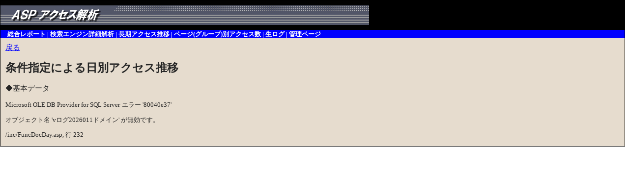

--- FILE ---
content_type: text/html
request_url: http://ana2.tatsumi-sys.jp/anadaily.asp?uid=2000000&gid=0&typ2=1&q=300002629&se=0
body_size: 1511
content:

<!DOCTYPE HTML PUBLIC "-//W3C//DTD HTML 4.01 Transitional//EN" "http://www.w3.org/TR/html4/loose.dtd">
<html lang="ja">
<head>
<meta http-equiv="Content-Type" content="text/html; charset=Shift_JIS">
<title>条件指定による日別アクセス推移 - ASPアクセス解析</title>
<link rel="stylesheet" href="ana.css" type="text/css">
</head>
<body>
<div class="body">
<a name="top"></a>
<div class="title"><a href="http://www.tatsumi-sys.jp/analyzer/"><img src="img/title.gif" border="0" alt="ASPアクセス解析 WebLog-Analyzer" width="750" height="60"></a></div>
<div class="navibar">
	　<a class="navibar" href="ana.asp?uid=2000000&gid=0">総合レポート</a>
	 | <a class="navibar" href="anase.asp?uid=2000000&gid=0">検索エンジン詳細解析</a>
	 | <a class="navibar" href="anaspan.asp?uid=2000000&gid=0">長期アクセス推移</a>
	 | <a class="navibar" href="anapr.asp?uid=2000000&gid=0">ページ(グループ)別アクセス数</a>
	 | <a class="navibar" href="analog.asp?uid=2000000&gid=0">生ログ</a>
	 | <a class="navibar" href="admin.asp?uid=2000000">管理ページ</a>

	<span class="seo"><a href="http://www.t-asp.net">SEO</a></span>

</div>
<div class="doc">
	<a href="javascript:history.go(-1)">戻る</a><br>
	<h2>条件指定による日別アクセス推移</h2>
	◆基本データ<br>
 <font size=2>
<p>Microsoft OLE DB Provider for SQL Server</font> <font size=2>エラー '80040e37'</font>
<p>
<font size=2>オブジェクト名 'vログ2026011ドメイン' が無効です。</font>
<p>
<font size=2>/inc/FuncDocDay.asp</font><font size=2>, 行 232</font> 